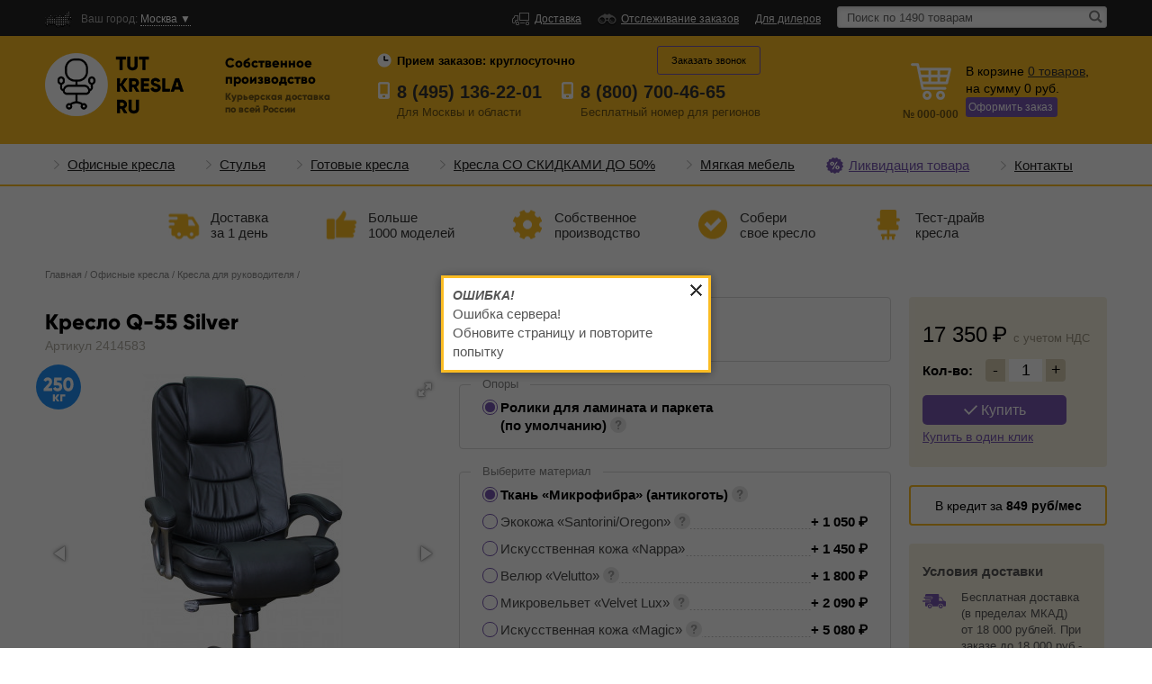

--- FILE ---
content_type: text/css
request_url: https://tutkresla.ru/Common/css/general/support.css?v=7297e9bf202a7bad7de49cee9e1fc9fa
body_size: 1327
content:
.btn {
    display:block;
    width:auto;
    height:28px;
    margin:0;
    padding:0 8px;
    line-height:27px;
    font-weight: bold;
    cursor:pointer;
}

.btn:disabled {
    cursor: not-allowed !important;
}

.btn-inline {
    display:inline-block;
}

.display-on {
    display: block;
}

.display-off {
    display: none;
}

.h-a, .h-auto { height: auto; }

.w-a, .w-auto { width: auto; }

.m-a, .m-auto { margin: 0 auto; }
.m-0, .m-none, .m-zero { margin: 0; }
.m-1 { margin: 1px; }
.m-2 { margin: 2px; }
.m-3 { margin: 3px; }
.m-4 { margin: 4px; }
.m-5 { margin: 5px; }
.m-6 { margin: 6px; }
.m-7 { margin: 7px; }
.m-8 { margin: 8px; }
.m-9 { margin: 9px; }
.m-10 { margin: 10px; }
.m-15 { margin: 15px; }
.m-20 { margin: 20px; }
.m-25 { margin: 25px; }
.m-50 { margin: 50px; }
.m-100 { margin: 100px; }

.m-t-0, .m-t-none, .m-t-zero { margin-top: 0; }
.m-t-1 { margin-top: 1px; }
.m-t-2 { margin-top: 2px; }
.m-t-3 { margin-top: 3px; }
.m-t-4 { margin-top: 4px; }
.m-t-5 { margin-top: 5px; }
.m-t-6 { margin-top: 6px; }
.m-t-7 { margin-top: 7px; }
.m-t-8 { margin-top: 8px; }
.m-t-9 { margin-top: 9px; }
.m-t-10 { margin-top: 10px; }
.m-t-15 { margin-top: 15px; }
.m-t-20 { margin-top: 20px; }
.m-t-25 { margin-top: 25px; }
.m-t-30 { margin-top: 30px; }
.m-t-50 { margin-top: 50px; }
.m-t-100 { margin-top: 100px; }

.m-r-a, .m-r-auto { margin-right: auto; }
.m-r-0, .m-r-none, .m-r-zero { margin-right: 0; }
.m-r-1 { margin-right: 1px; }
.m-r-2 { margin-right: 2px; }
.m-r-3 { margin-right: 3px; }
.m-r-4 { margin-right: 4px; }
.m-r-5 { margin-right: 5px; }
.m-r-6 { margin-right: 6px; }
.m-r-7 { margin-right: 7px; }
.m-r-8 { margin-right: 8px; }
.m-r-9 { margin-right: 9px; }
.m-r-10 { margin-right: 10px; }
.m-r-15 { margin-right: 15px; }
.m-r-20 { margin-right: 20px; }
.m-r-25 { margin-right: 25px; }
.m-r-30 { margin-right: 30px; }
.m-r-50 { margin-right: 50px; }
.m-r-100 { margin-right: 100px; }

.m-b-0, .m-b-none, .m-b-zero { margin-bottom: 0; }
.m-b-1 { margin-bottom: 1px; }
.m-b-2 { margin-bottom: 2px; }
.m-b-3 { margin-bottom: 3px; }
.m-b-4 { margin-bottom: 4px; }
.m-b-5 { margin-bottom: 5px; }
.m-b-6 { margin-bottom: 6px; }
.m-b-7 { margin-bottom: 7px; }
.m-b-8 { margin-bottom: 8px; }
.m-b-9 { margin-bottom: 9px; }
.m-b-10 { margin-bottom: 10px; }
.m-b-15 { margin-bottom: 15px; }
.m-b-20 { margin-bottom: 20px; }
.m-b-25 { margin-bottom: 25px; }
.m-b-30 { margin-bottom: 30px; }
.m-b-50 { margin-bottom: 50px; }
.m-b-100 { margin-bottom: 100px; }

.m-l-a, .m-l-auto { margin-left: auto; }
.m-l-0, .m-l-none, .m-l-zero { margin-left: 0; }
.m-l-1 { margin-left: 1px; }
.m-l-2 { margin-left: 2px; }
.m-l-3 { margin-left: 3px; }
.m-l-4 { margin-left: 4px; }
.m-l-5 { margin-left: 5px; }
.m-l-6 { margin-left: 6px; }
.m-l-7 { margin-left: 7px; }
.m-l-8 { margin-left: 8px; }
.m-l-9 { margin-left: 8px; }
.m-l-10 { margin-left: 10px; }
.m-l-15 { margin-left: 15px; }
.m-l-20 { margin-left: 20px; }
.m-l-25 { margin-left: 25px; }
.m-l-30 { margin-left: 30px; }
.m-l-50 { margin-left: 50px; }
.m-l-100 { margin-left: 100px; }

.p-a, .p-auto { padding: 0 auto; }
.p-0, .p-none, .p-zero { padding: 0; }
.p-1 { padding: 1px; }
.p-2 { padding: 2px; }
.p-3 { padding: 3px; }
.p-4 { padding: 4px; }
.p-5 { padding: 5px; }
.p-6 { padding: 6px; }
.p-7 { padding: 7px; }
.p-8 { padding: 8px; }
.p-9 { padding: 9px; }
.p-10 { padding: 10px; }
.p-15 { padding: 15px; }
.p-20 { padding: 20px; }
.p-25 { padding: 25px; }
.p-30 { padding: 30px; }
.p-35 { padding: 35px; }
.p-50 { padding: 50px; }
.p-100 { padding: 100px; }

.p-t-0, .p-t-none, .p-t-zero { padding-top: 0; }
.p-t-1 { padding-top: 1px; }
.p-t-2 { padding-top: 2px; }
.p-t-3 { padding-top: 3px; }
.p-t-4 { padding-top: 4px; }
.p-t-5 { padding-top: 5px; }
.p-t-6 { padding-top: 6px; }
.p-t-7 { padding-top: 7px; }
.p-t-8 { padding-top: 8px; }
.p-t-9 { padding-top: 9px; }
.p-t-10 { padding-top: 10px; }
.p-t-15 { padding-top: 15px; }
.p-t-20 { padding-top: 20px; }
.p-t-25 { padding-top: 25px; }
.p-t-30 { padding-top: 30px; }
.p-t-35 { padding-top: 35px; }
.p-t-50 { padding-top: 50px; }
.p-t-100 { padding-top: 100px; }

.p-r-a, .p-r-auto { padding-right: auto; }
.p-r-0, .p-r-none, .p-r-zero { padding-right: 0; }
.p-r-1 { padding-right: 1px; }
.p-r-2 { padding-right: 2px; }
.p-r-3 { padding-right: 3px; }
.p-r-4 { padding-right: 4px; }
.p-r-5 { padding-right: 5px; }
.p-r-6 { padding-right: 6px; }
.p-r-7 { padding-right: 7px; }
.p-r-8 { padding-right: 8px; }
.p-r-9 { padding-right: 9px; }
.p-r-10 { padding-right: 10px; }
.p-r-15 { padding-right: 15px; }
.p-r-20 { padding-right: 20px; }
.p-r-25 { padding-right: 25px; }
.p-r-30 { padding-right: 30px; }
.p-r-35 { padding-right: 35px; }
.p-r-50 { padding-right: 50px; }
.p-r-100 { padding-right: 100px; }

.p-b-0, .p-b-none, .p-b-zero { padding-bottom: 0; }
.p-b-1 { padding-bottom: 1px; }
.p-b-2 { padding-bottom: 2px; }
.p-b-3 { padding-bottom: 3px; }
.p-b-4 { padding-bottom: 4px; }
.p-b-5 { padding-bottom: 5px; }
.p-b-6 { padding-bottom: 6px; }
.p-b-7 { padding-bottom: 7px; }
.p-b-8 { padding-bottom: 8px; }
.p-b-9 { padding-bottom: 9px; }
.p-b-10 { padding-bottom: 10px; }
.p-b-15 { padding-bottom: 15px; }
.p-b-20 { padding-bottom: 20px; }
.p-b-25 { padding-bottom: 25px; }
.p-b-30 { padding-bottom: 30px; }
.p-b-35 { padding-bottom: 35px; }
.p-b-50 { padding-bottom: 50px; }
.p-b-100 { padding-bottom: 100px; }

.p-l-a, .p-l-auto { padding-left: auto; }
.p-l-0, .p-l-none, .p-l-zero { padding-left: 0; }
.p-l-1 { padding-left: 1px; }
.p-l-2 { padding-left: 2px; }
.p-l-3 { padding-left: 3px; }
.p-l-4 { padding-left: 4px; }
.p-l-5 { padding-left: 5px; }
.p-l-6 { padding-left: 6px; }
.p-l-7 { padding-left: 7px; }
.p-l-8 { padding-left: 8px; }
.p-l-9 { padding-left: 8px; }
.p-l-10 { padding-left: 10px; }
.p-l-15 { padding-left: 15px; }
.p-l-20 { padding-left: 20px; }
.p-l-25 { padding-left: 25px; }
.p-l-30 { padding-left: 30px; }
.p-l-35 { padding-left: 35px; }
.p-l-50 { padding-left: 50px; }
.p-l-100 { padding-left: 100px; }

.text-left {
    text-align: left;
}

.text-right {
    text-align: right;
}

.text-center {
    text-align: center;
}

.pull-left {
    float: left;
}

--- FILE ---
content_type: image/svg+xml
request_url: https://tutkresla.ru/Vkostume/images/events/hit.svg
body_size: 443
content:
<svg width="40" height="40" viewBox="0 0 40 40" fill="none" xmlns="http://www.w3.org/2000/svg">
<circle cx="20" cy="20" r="20" fill="#6E49FF"/>
<path d="M8.01758 24.3333L10.9531 19.8509L8.29297 15.7435H10.3203L12.043 18.5033L13.7305 15.7435H15.7402L13.0684 19.9154L16.0039 24.3333H13.9121L12.0078 21.3626L10.0977 24.3333H8.01758ZM16.918 15.7435H18.541V21.4622L22.0215 15.7435H23.75V24.3333H22.127V18.7259L18.6523 24.3333H16.918V15.7435ZM27.4531 24.3333V17.1966H24.9043V15.7435H31.7305V17.1966H29.1875V24.3333H27.4531Z" fill="white"/>
</svg>


--- FILE ---
content_type: application/javascript
request_url: https://tutkresla.ru/Common/js/general/affiliate/common_data_layer.js?v=7297e9bf202a7bad7de49cee9e1fc9fa
body_size: 1840
content:
;(function($){

    /**
     *
     * @type {{getInstance}}
     */
    var CommonDataLayer = (function () {

        var instance;

        /**
         *
         * @param opts
         * @returns {*}
         */
        var getInstance = function(opts)
        {
            if (!instance) {
                instance = new CommonDataLayer(opts);
            }
            return instance;
        };

        /**
         *
         * @param opts
         * @constructor
         */
        var CommonDataLayer = function(opts)
        {
            var self = this;

            setObject(getDefaultObject());
        };

        var setObject = function(object)
        {
            if (!window.hasOwnProperty('dataLayer')) {
                window.dataLayer = [{}];
            }

            window.dataLayer[0].ecommerceObject = object;

            // Новая переменная, предыдущую window.dataLayer[0].ecommerceObject удалить позже
            window.ecommerceShopObject = object;

            successCallback(object);
        };

        var getObject = function()
        {
            return window.ecommerceShopObject;
        };

        var successCallback = function(object) {
            let requestObject = {event: ''};

            switch (object.event_type) {
                case "add_to_cart":
                    requestObject.event = 'gtm.add_to_cart';
                    break;
                case "remove_from_cart":
                    requestObject.event = 'gtm.remove_from_cart';
                    break;
                case "view_item":
                    requestObject.event = 'gtm.view_item';
                    break;
                case "view_item_list":
                    requestObject.event = 'gtm.view_item_list';
                    break;
                case "begin_checkout":
                    requestObject.event = 'gtm.begin_checkout';
                    break;
                case "purchase":
                    requestObject.event = 'gtm.purchase';
                    break;
            }

            window.dataLayer.push(requestObject);
        };

        CommonDataLayer.prototype.eventHomePage = function()
        {
            var object = getDefaultObject();

            object.page_type = 'home';

            setObject(object);
        };

        CommonDataLayer.prototype.eventOtherPage = function()
        {
            var object = getDefaultObject();

            object.page_type = 'other';

            setObject(object);
        };

        CommonDataLayer.prototype.eventSearch = function(items)
        {
            var object = getDefaultObject();

            object.page_type = 'searchresults';
            object.event_type = 'view_item_list';

            items.forEach(function(item) {
                if (item === undefined) {
                    return false;
                }

                object.items.push(getItemObject(item, "Результаты поиска"));
            });

            setObject(object);
        };

        CommonDataLayer.prototype.eventCatalog = function(items)
        {
            var object = getDefaultObject();

            object.page_type = 'category';
            object.event_type = 'view_item_list';

            items.forEach(function(item) {
                if (item === undefined) {
                    return false;
                }

                object.items.push(getItemObject(item, "Каталог"));
            });

            setObject(object);
        };

        CommonDataLayer.prototype.eventItemCard = function(item)
        {
            var object = getDefaultObject();

            object.page_type = 'product';
            object.event_type = 'view_item';

            object.items.push(getItemObject(item, "Карточка товара"));

            setObject(object);
        };

        CommonDataLayer.prototype.eventAddToCart = function(item, quantity)
        {
            var object = getDefaultObject(),
                currentObject = getObject();

            object.page_type = currentObject.page_type;
            object.event_type = 'add_to_cart';

            object.items.push(getItemObjectForCart(item, quantity));

            setObject(object);
        };

        CommonDataLayer.prototype.eventRemoveFromCart = function(item, quantity)
        {
            var object = getDefaultObject(),
                currentObject = getObject();

            object.page_type = currentObject.page_type;
            object.event_type = 'remove_from_cart';

            object.items.push(getItemObjectForCart(item, quantity));

            setObject(object);
        };

        CommonDataLayer.prototype.eventCart = function(items)
        {
            if (items === undefined) {
                return;
            }

            var object = getDefaultObject(),
                currentObject = getObject();

            object.page_type = 'cart';
            object.event_type = 'begin_checkout';

            var groupBy = function(xs, key) {
                return xs.reduce(function(rv, x) {
                    (rv[x[key]] = rv[x[key]] || []).push(x);
                    return rv;
                }, {});
            };

            var groupedItems = groupBy(items, 'id');

            for(var key in groupedItems) {
                var item = groupedItems[key][0];

                object.items.push(getItemObjectForCart(item, item.quantity));
            }

            setObject(object);
        };

        CommonDataLayer.prototype.eventPurchase = function(items, orderId)
        {
            var object = getDefaultObject(),
                currentObject = getObject(),
                orderCost = 0;

            object.page_type = 'purchase';
            object.event_type = 'purchase';

            items.forEach(function(item) {
                object.items.push(getItemObjectForCart(item, item.quantity));
                orderCost += item.price * item.quantity;
            });

            object.transaction_id = orderId;
            object.value = orderCost;

            setObject(object);
        };

        var getDefaultObject = function()
        {
            return {
                "page_type": "",
                "event_type": "",
                "items": [],
                "transaction_id": "",
                "value": "",
                "currency": "RUB"
            };
        };

        var getDefaultItemObject = function()
        {
            return {
                "id": "",
                "group_id": "",
                "name": "",
                "brand": "",
                "old_price": "",
                "price": "",
                "dimension10": "",
                "dimension11": "",
                "dimension12": "",
                "quantity": 1,
                "list_name": "",
                "variant": "",
            };
        };

        var getItemObjectForCart = function(item, quantity)
        {
            if (quantity === undefined) {
                quantity = 1;
            }

            var itemObject = getItemObject(item);

            itemObject.quantity = quantity;

            return itemObject;
        };

        var getItemObject = function(item, list_name)
        {
            var object = getDefaultItemObject();

            if (item === undefined) {
                return object;
            }

            if (item.hasOwnProperty('referer_list_name') && item.referer_list_name.length !== 0) {
                object.list_name = item.referer_list_name;
            } else {
                let list_name_from_item = item.list_name;

                switch (list_name_from_item) {
                    case "activity":
                        object.list_name = 'Акция';
                        break;
                    case "":
                    case undefined:
                        object.list_name = list_name || '';
                        break;
                }
            }

            object.id = item.item_modification_id;
            object.group_id = item.id;
            object.brand = item.brand;
            object.name = item.name;
            object.category = item.category;
            object.dimension10 = item.type;
            object.dimension11 = item.sex || '';
            object.dimension12 = parseInt(item.quantity) > 0;
            object.variant = item.variant || "";

            if (item.old_price && item.old_price !== "0") {
                object.price = item.price;
                object.old_price = item.old_price;
            } else {
                object.price = item.price;
            }

            return object;
        };

        // возвращается только метод getInstance
        return {
            "getInstance": getInstance
        };

    })();

    $.extend({

        /**
         *
         * @param opts
         * @returns {*}
         * @constructor
         */
        CommonDataLayer: function(opts) {

            return CommonDataLayer.getInstance(opts);

        }

    });

})(jQuery);


--- FILE ---
content_type: application/javascript
request_url: https://tutkresla.ru/Common/js/general/jquery/jquery.redefinition.js?v=7297e9bf202a7bad7de49cee9e1fc9fa
body_size: 639
content:
/**
 * В этом файле переопределяем функции jquery по необходимости
 */
$(document).ready(function(){

    /**
     * Для методов fadeIn и fadeOut добавляем вызов триггера,
     * таким образом можно повесить обработчики на события fadeInEvent и  fadeOutEvent
     */
    (function() {
        var _oldFadeIn = $.fn.fadeIn;
        var _oldFadeOut = $.fn.fadeOut;

        $.fn.fadeIn = function(){
            return _oldFadeIn.apply(this,arguments).trigger("fadeInEvent");
        };

        $.fn.fadeOut = function(){
            return _oldFadeOut.apply(this,arguments).trigger("fadeOutEvent");
        };
    })();
});

--- FILE ---
content_type: image/svg+xml
request_url: https://tutkresla.ru/MebelOfisa/images/vectors/250.svg
body_size: 2003
content:
<svg width="42" height="42" viewBox="0 0 42 42" fill="none" xmlns="http://www.w3.org/2000/svg">
<circle cx="21" cy="21" r="21" fill="#2190F7"/>
<path d="M7.1189 24.75V22.6786L11.1105 18.3214C11.9144 17.4524 12.3164 16.7143 12.3164 16.1071C12.3164 15.7143 12.2032 15.3988 11.9767 15.1607C11.7502 14.9107 11.4388 14.7857 11.0425 14.7857C10.2499 14.7857 9.6667 15.2381 9.29303 16.1429L7 14.7321C7.36235 13.8393 7.90589 13.1607 8.6306 12.6964C9.35531 12.2321 10.148 12 11.0086 12C12.1183 12 13.0638 12.3631 13.8451 13.0893C14.6378 13.8036 15.0341 14.7679 15.0341 15.9821C15.0341 17.3036 14.4169 18.6131 13.1827 19.9107L11.2124 22H15.2039V24.75H7.1189Z" fill="#FEFEFE"/>
<path d="M20.3939 16.6429C21.5602 16.6429 22.5284 17.0119 23.2984 17.75C24.0797 18.4762 24.4704 19.5 24.4704 20.8214C24.4704 22.131 24.0514 23.1548 23.2135 23.8929C22.3755 24.631 21.3507 25 20.1391 25C19.154 25 18.2877 24.7798 17.5404 24.3393C16.793 23.8869 16.2438 23.2143 15.8928 22.3214L18.2368 20.8929C18.5312 21.7738 19.1653 22.2143 20.1391 22.2143C20.6713 22.2143 21.0733 22.0833 21.3451 21.8214C21.6168 21.5595 21.7527 21.2262 21.7527 20.8214C21.7527 20.4167 21.6225 20.0833 21.3621 19.8214C21.1016 19.5595 20.7223 19.4286 20.224 19.4286H16.5042L16.9968 12.25H23.8759V14.9286H19.5446L19.4257 16.6429H20.3939Z" fill="#FEFEFE"/>
<path d="M33.7091 23.2321C32.8598 24.4107 31.6765 25 30.1592 25C28.6418 25 27.4528 24.4107 26.5922 23.2321C25.743 22.0417 25.3183 20.4643 25.3183 18.5C25.3183 16.5357 25.743 14.9643 26.5922 13.7857C27.4528 12.5952 28.6418 12 30.1592 12C31.6765 12 32.8598 12.5952 33.7091 13.7857C34.5697 14.9643 35 16.5357 35 18.5C35 20.4643 34.5697 22.0417 33.7091 23.2321ZM28.036 18.5C28.036 20.9762 28.7437 22.2143 30.1592 22.2143C31.5746 22.2143 32.2823 20.9762 32.2823 18.5C32.2823 16.0238 31.5746 14.7857 30.1592 14.7857C28.7437 14.7857 28.036 16.0238 28.036 18.5Z" fill="#FEFEFE"/>
<path d="M21.9551 34.5H19.7451L17.6651 31.627V34.5H15.7151V28H17.6651V30.847L19.6151 28H21.8901L19.5241 31.25L21.9551 34.5Z" fill="#FEFEFE"/>
<path d="M27.2221 28V29.872H24.6221V34.5H22.6721V28H27.2221Z" fill="#FEFEFE"/>
</svg>


--- FILE ---
content_type: application/javascript
request_url: https://tutkresla.ru/Common/js/general/subscriber.js?v=7297e9bf202a7bad7de49cee9e1fc9fa
body_size: 665
content:
$(document).ready(function()
{
    $('.btn-subscriber-add').on('click', function(e) {
        e.preventDefault();

        var $this = $(this);
        var $form = $this.parents('.subscriber-wrapper');

        var $emailValidate = $form.find('input[type="email"]').parsley();
        if (!$emailValidate.isValid()) {
            // TODO: убрать это условие когда разберемся с версиями jquery и можно будет пользоваться последней версией parsley (a.grishin)
            if (window.Parsley.version == '2.2.0-rc1') {
                set_popup(window.ParsleyUI.getErrorsMessages($emailValidate)[0]);
            } else {
                set_popup($emailValidate.getErrorsMessages()[0]);
            }

            return false;
        }

        var params = {
            'email': $form.find('input[type="email"]').val(),
            'type': $this.data('type')
        };

        $.ajaxRest().crudStore($this, params, {
            success: function(response) {
                set_popup(response.messages[0].message)
                $.affiliate().yandexMetrika('emailsubscribe');
            }
        });
    });

    function set_popup(body, header, object) {
        if (object === undefined && !(object = $('#js-subscriber-pop'))) {
            return false;
        }

        if (header === undefined) {
            header = 'Подписка';
        }

        object.find('.js-popup-head').text(header);
        object.find('.js-popup-body').text(body);

        return object.fadeIn(500);
    }
});